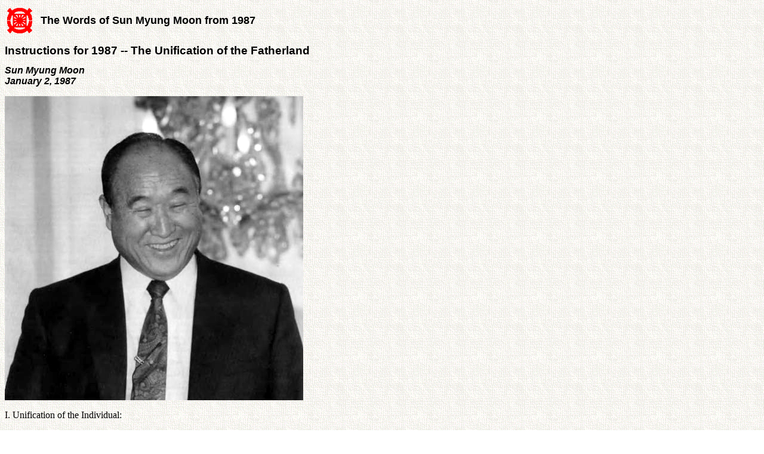

--- FILE ---
content_type: text/html
request_url: https://www.tparents.org/Moon-Talks/sunmyungmoon87/SunMyungMoon-870102.htm
body_size: 5437
content:
<!DOCTYPE HTML PUBLIC "-//W3C//DTD HTML 4.0 Transitional//EN">
<HTML>
<HEAD>
	<META HTTP-EQUIV="CONTENT-TYPE" CONTENT="text/html; charset=windows-1252">
	<TITLE>Instructions for 1987 -- The Unification of the Fatherland - Sun Myung Moon</TITLE>
	<META NAME="GENERATOR" CONTENT="OpenOffice.org 3.1  (Win32)">
	<META NAME="CREATED" CONTENT="0;0">
	
	<META NAME="CHANGED" CONTENT="20120720;3565600">
	<STYLE TYPE="text/css">
	<!--
		TD P { page-break-before: auto; page-break-after: auto }
		H1 { font-family: "Arial", sans-serif; font-size: 14pt }
		P { page-break-before: auto; page-break-after: auto }
		H2 { font-family: "Arial", sans-serif; font-size: 12pt; font-style: italic }
	-->
	</STYLE>
</HEAD>
<BODY LANG="en-US" BACKGROUND="AMOEBA.GIF" DIR="LTR">
<TABLE CELLPADDING=2 CELLSPACING=2 STYLE="page-break-before: always">
	<TR>
		<TD WIDTH=50>
			<P><IMG SRC="UC62.gif" NAME="graphics1" ALIGN=BOTTOM WIDTH=42 HEIGHT=45 BORDER=0></P>
		</TD>
		<TD WIDTH=550>
			<P><FONT FACE="Arial, Helvetica"><FONT SIZE=4><B>The Words of Sun
			Myung Moon from 1987</B></FONT></FONT></P>
		</TD>
	</TR>
</TABLE>
<H1>Instructions for 1987 -- The Unification of the Fatherland</H1>
<H2>Sun Myung Moon<BR>January 2, 1987</H2>
<P><IMG SRC="SunMyungMoon-870102.jpg" NAME="graphics1" ALIGN=BOTTOM WIDTH=500 HEIGHT=509 BORDER=0></P>
<P>I. Unification of the Individual:</P>
<P STYLE="margin-left: 0.79in">(1) Unification of mind and God<BR>(2)
Unification of body and God<BR>(3) Union of mind-body with God<BR>(4)
Individual unity with God's love<BR>(5) Unity in virtue and love with
the Parents of heaven and earth</P>
<P>II. Unification of the Family:</P>
<P STYLE="margin-left: 0.79in">(1) Uniting with parental love<BR>(2)
Uniting with love of husband-wife<BR>(3) Uniting with brotherly
love<BR>(4) Experiencing the heavenly love<BR>(5) Responsibility of
husband-wife in love</P>
<P>III. Unification of the Clan:</P>
<P STYLE="margin-left: 0.79in">(1) Centering on love for the central
figure of the clan<BR>(2) Love for equality among families<BR>(3)
Life of love centered on other families<BR>(4) Serving and loving
up-down, forward-backward, and right-left<BR>(5) Life of love for
duty of going out to the world<BR>(6) Love for moral life in going
out to the world</P>
<P>IV. Unification of the Tribe:</P>
<P STYLE="margin-left: 0.79in">(1) Love for the tradition of heavenly
will and for its bequeathal<BR>(2) Love in trusting and attending the
leader of the tribe<BR>(3) Love for becoming one with the original
order of society<BR>(4) Brotherly love centering on family<BR>(5)
Love for moral responsibility toward the world<BR>(6) Love for the
dignity of an ideal people</P>
<P>V. Unification of the Nation:</P>
<P STYLE="margin-left: 0.79in">(1) Loving the re-manifestation of
ideal people's spirit<BR>(2) Love for the sovereign more than that
for parents<BR>(3) Securing the heavenly system and the life of love
for service<BR>(4) Experiencing the one clan of the Parents of heaven
and earth<BR>(5) Realm of attend-and-trusting and attend-and-loving
the passing on of the heavenly kingdom<BR>(6) Centering on love for
becoming one body as a nation</P>
<P>VI. Unification of the World:</P>
<P STYLE="margin-left: 0.79in">(1) Transmission of the ideal of love
beyond the nation<BR>(2) Respecting the love of the Parents of heaven
and earth the most<BR>(3) Love for all people's equality and for
harmony with others and the love for service<BR>(4) Sacrificial love
for world peace<BR>(5) Love in serving and respecting the inheritance
of the spiritual heavenly kingdom<BR>(6) Making absolute the love of
the Parents of heaven and earth and the brotherly love</P>
<P>VII. Unification of Both Heavenly Kingdoms:</P>
<P STYLE="margin-left: 0.79in">(1) Love for training on earth in
preparation for the spiritual heavenly kingdom<BR>(2) Man of love in
making absolute other-centeredness<BR>(3) Man of actual results in
love for service throughout entire lifetime<BR>(4) Becoming a
public-minded person in passing on the legacy of love<BR>(5) Man who
respects the love for the past, the present, and the future<BR>(6)
Man who lives a life of love for deep attachment to the Parents of
heaven and earth.<BR>(7) Man seeking peace through joy, service, and
love<BR>(8) Man of good character who easily makes harmony with all
realms</P>
<P>On the path toward unification, heavenly will and support shall be
with you always!</P>
<P STYLE="margin-left: 0.79in"><I>These instructions were first
presented at the International Leaders' Meeting at the World Mission
Center on January 2, 1987. Dr. Bo Hi Pak read them aloud in Korean
from Father's notebook, then gave a preliminary English translation.
The instructions were later officially translated and sent to all
regions.</I></P>
<P STYLE="margin-left: 0.79in"><I>The deep spiritual content of these
instructions is not easy to express in English. They should be read
not with an analytical mind but with an open, prayerful heart.</I>&nbsp;</P>
<TABLE BORDER=0 CELLPADDING=4 CELLSPACING=2>
	<TR>
		<TD>
			<P><A HREF="0-Toc.htm">Table of Contents</A></P>
		</TD>
		<TD>
			<P><A HREF="http://www.tparents.org/default.htm">Tparents Home</A></P>
		</TD>
		<TD>
			<P><A HREF="http://www.tparents.org/Lib-Moon.htm">Moon Family Page</A></P>
		</TD>
		<TD>
			<P><A HREF="http://www.tparents.org/Lib-Unif.htm">Unification
			Library</A></P>
		</TD>
	</TR>
</TABLE>
<P STYLE="margin-left: 0.79in"><BR><BR>
</P>
</BODY>
</HTML>
